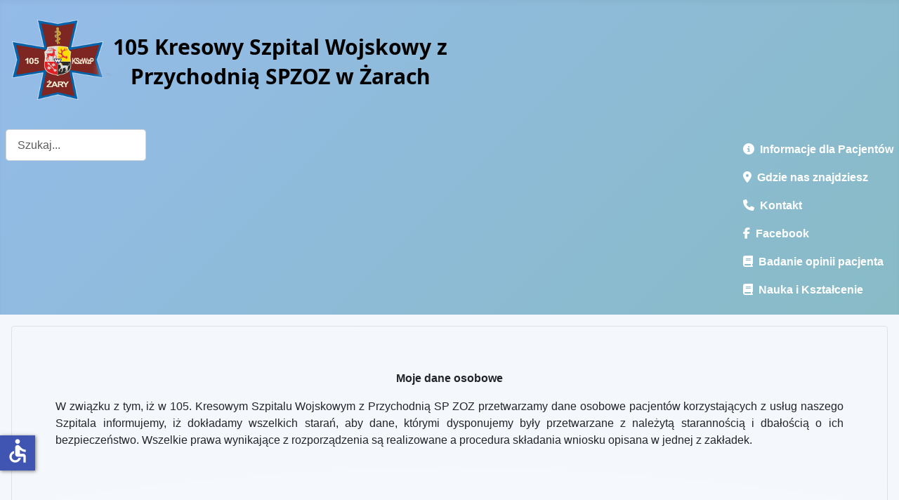

--- FILE ---
content_type: text/html; charset=utf-8
request_url: https://105szpital.pl/index.php?option=com_content&amp;view=article&amp;id=309&amp;Itemid=308
body_size: 7920
content:
<!DOCTYPE html>
<html lang="pl-pl" dir="ltr">

<head>
    <meta charset="utf-8">
	<meta name="viewport" content="width=device-width, initial-scale=1">
	<meta name="generator" content="Joomla! - Open Source Content Management">
	<title>105 KSzWzP SP ZOZ w Żarach - Moje dane osobowe</title>
	<link href="/media/system/images/joomla-favicon.svg" rel="icon" type="image/svg+xml">
	<link href="/media/system/images/favicon.ico" rel="alternate icon" type="image/vnd.microsoft.icon">
	<link href="/media/system/images/joomla-favicon-pinned.svg" rel="mask-icon" color="#000">
	<link href="https://105szpital.pl/index.php?option=com_finder&amp;view=search&amp;format=opensearch&amp;Itemid=102" rel="search" title="OpenSearch 105 KSzWzP SP ZOZ w Żarach" type="application/opensearchdescription+xml">

    <link href="/media/system/css/joomla-fontawesome.min.css?e29569" rel="lazy-stylesheet"><noscript><link href="/media/system/css/joomla-fontawesome.min.css?e29569" rel="stylesheet"></noscript>
	<link href="/media/templates/site/cassiopeia/css/template.min.css?e29569" rel="stylesheet">
	<link href="/media/templates/site/cassiopeia/css/global/colors_alternative.min.css?e29569" rel="stylesheet">
	<link href="/media/vendor/awesomplete/css/awesomplete.css?1.1.7" rel="stylesheet">
	<link href="/media/templates/site/cassiopeia/css/vendor/joomla-custom-elements/joomla-alert.min.css?0.4.1" rel="stylesheet">
	<link href="/media/templates/site/cassiopeia/css/user.css?e29569" rel="stylesheet">
	<link href="/modules/mod_accordeonmenuck/themes/simple/css.php?cssid=accordeonck177" rel="stylesheet">
	<style>:root {
		--hue: 214;
		--template-bg-light: #f0f4fb;
		--template-text-dark: #495057;
		--template-text-light: #ffffff;
		--template-link-color: var(--link-color);
		--template-special-color: #001B4C;
		
	}</style>
	<style>
#accordeonck177 { padding:0;margin:0;background: #DEF0FC;background-color: #DEF0FC;background: -moz-linear-gradient(top,  #DEF0FC 0%, #FFFFFF 100%);background: -webkit-gradient(linear, left top, left bottom, color-stop(0%,#DEF0FC), color-stop(100%,#FFFFFF)); background: -webkit-linear-gradient(top,  #DEF0FC 0%,#FFFFFF 100%);background: -o-linear-gradient(top,  #DEF0FC 0%,#FFFFFF 100%);background: -ms-linear-gradient(top,  #DEF0FC 0%,#FFFFFF 100%);background: linear-gradient(top,  #DEF0FC 0%,#FFFFFF 100%); text-align: left; } 
#accordeonck177 li.accordeonck { list-style: none;/*overflow: hidden;*/ }
#accordeonck177 ul[class^="content"] { margin:0;padding:0; }
#accordeonck177 li.accordeonck > span { position: relative; display: block; font-family: DM+Serif+Text;}
#accordeonck177 li.parent > span span.toggler_icon { top: 0;position: absolute; cursor: pointer; display: block; height: 100%; z-index: 10;right:0; background: url(/modules/mod_accordeonmenuck/assets/plus.png) center center no-repeat !important;width: 30px;}
#accordeonck177 li.parent.open > span span.toggler_icon { right:0; background: url(/modules/mod_accordeonmenuck/assets/minus.png) center center no-repeat !important;}
#accordeonck177 li.accordeonck.level2 > span { }
#accordeonck177 li.level2 li.accordeonck > span { }
#accordeonck177 a.accordeonck { display: block;text-decoration: none; color: #000000;font-size: 14px;font-weight: bold;}
#accordeonck177 a.accordeonck:hover { text-decoration: none; color: #7A0808;}
#accordeonck177 li.parent > span a { display: block;/*outline: none;*/ }
#accordeonck177 li.parent.open > span a {  }
#accordeonck177 a.accordeonck > .badge { margin: 0 0 0 5px; }
#accordeonck177 li.level2.parent.open > span span.toggler_icon { background: url(/) center center no-repeat !important;}
#accordeonck177 li.level3.parent.open > span span.toggler_icon { background: url(/) center center no-repeat !important;}
#accordeonck177 li.level1 > span {  } 
#accordeonck177 li.level1 > span a { padding-top: 8px;padding-right: 6px;padding-bottom: 8px;padding-left: 6px;color: #000000;font-size: 14px;font-weight: bold; } 
#accordeonck177 li.level1 > span span.accordeonckdesc { color: #000000;font-size: 12px; } 
#accordeonck177 li.level1:hover > span {  } 
#accordeonck177 li.level1:hover > span a { color: #7A0808; } 
#accordeonck177 li.level1.active > span {  } 
#accordeonck177 li.level1.active > span a { color: #7A0808; } 
#accordeonck177 li.level1:hover > span span.accordeonckdesc { color: #080808; } 
#accordeonck177 li.level1.active > span span.accordeonckdesc { color: #080808; } 
#accordeonck177 li.level2 > span {  } 
#accordeonck177 li.level2 > span a { padding-top: 5px;padding-bottom: 5px;padding-left: 15px; } 
#accordeonck177 li.level2 li.accordeonck > span {  } 
#accordeonck177 li.level2 li.accordeonck > span a { padding-top: 5px;padding-bottom: 5px;padding-left: 25px; } #accordeonck177 ul[class^="content"] {
	display: none;
}

#accordeonck177 .toggler_icon {
	top: 0;;
}</style>

    <script src="/media/vendor/jquery/js/jquery.min.js?3.7.1"></script>
	<script src="/media/legacy/js/jquery-noconflict.min.js?504da4"></script>
	<script type="application/json" class="joomla-script-options new">{"joomla.jtext":{"MOD_FINDER_SEARCH_VALUE":"Szukaj...","COM_FINDER_SEARCH_FORM_LIST_LABEL":"Wyniki wyszukiwania","JLIB_JS_AJAX_ERROR_OTHER":"Wystąpił błąd podczas pobierania danych JSON: kod odpowiedzi HTTP %s.","JLIB_JS_AJAX_ERROR_PARSE":"Wystąpił błąd podczas przetwarzania następujących danych JSON:<br\/><code style=\"color:inherit;white-space:pre-wrap;padding:0;margin:0;border:0;background:inherit;\">%s<\/code>.","ERROR":"Błąd","MESSAGE":"Wiadomość","NOTICE":"Uwaga","WARNING":"Ostrzeżenie","JCLOSE":"Zamknij","JOK":"OK","JOPEN":"Otwórz"},"finder-search":{"url":"\/index.php?option=com_finder&task=suggestions.suggest&format=json&tmpl=component&Itemid=102"},"system.paths":{"root":"","rootFull":"https:\/\/105szpital.pl\/","base":"","baseFull":"https:\/\/105szpital.pl\/"},"csrf.token":"4ec0862ccf473a0516e36cbcd73e1932","accessibility-options":{"labels":{"menuTitle":"Ustawienia dostępności","increaseText":"Zwiększ rozmiar tekstu","decreaseText":"Zmniejsz rozmiar tekstu","increaseTextSpacing":"Zwiększ odstępy w tekście","decreaseTextSpacing":"Zmniejsz odstępy w tekście","invertColors":"Odwróć kolory","grayHues":"Szare odcienie","underlineLinks":"Podkreślaj łącza","bigCursor":"Duży kursor","readingGuide":"Linia czytania","textToSpeech":"Tekst na mowę","speechToText":"Mowa na tekst","resetTitle":"Wyczyść","closeTitle":"Zamknij"},"icon":{"position":{"left":{"size":"0","units":"px"}},"useEmojis":false},"hotkeys":{"enabled":true,"helpTitles":true},"textToSpeechLang":["pl-PL"],"speechToTextLang":["pl-PL"]}}</script>
	<script src="/media/system/js/core.min.js?a3d8f8"></script>
	<script src="/media/templates/site/cassiopeia/js/template.min.js?e29569" type="module"></script>
	<script src="/media/vendor/awesomplete/js/awesomplete.min.js?1.1.7" defer></script>
	<script src="/media/com_finder/js/finder.min.js?755761" type="module"></script>
	<script src="/media/mod_menu/js/menu.min.js?e29569" type="module"></script>
	<script src="/media/system/js/messages.min.js?9a4811" type="module"></script>
	<script src="/media/vendor/accessibility/js/accessibility.min.js?3.0.17" defer></script>
	<script src="/media/com_accordeonmenuck/assets/accordeonmenuck.js"></script>
	<script src="/media/com_accordeonmenuck/assets/jquery.easing.1.3.js"></script>
	<script type="application/ld+json">{"@context":"https://schema.org","@graph":[{"@type":"Organization","@id":"https://105szpital.pl/#/schema/Organization/base","name":"105 KSzWzP SP ZOZ w Żarach","url":"https://105szpital.pl/"},{"@type":"WebSite","@id":"https://105szpital.pl/#/schema/WebSite/base","url":"https://105szpital.pl/","name":"105 KSzWzP SP ZOZ w Żarach","publisher":{"@id":"https://105szpital.pl/#/schema/Organization/base"},"potentialAction":{"@type":"SearchAction","target":"https://105szpital.pl/index.php?option=com_finder&amp;view=search&amp;q={search_term_string}&amp;Itemid=102","query-input":"required name=search_term_string"}},{"@type":"WebPage","@id":"https://105szpital.pl/#/schema/WebPage/base","url":"https://105szpital.pl/index.php?option=com_content&amp;view=article&amp;id=309&amp;Itemid=308","name":"105 KSzWzP SP ZOZ w Żarach - Moje dane osobowe","isPartOf":{"@id":"https://105szpital.pl/#/schema/WebSite/base"},"about":{"@id":"https://105szpital.pl/#/schema/Organization/base"},"inLanguage":"pl-PL"},{"@type":"Article","@id":"https://105szpital.pl/#/schema/com_content/article/309","name":"Moje dane osobowe","headline":"Moje dane osobowe","inLanguage":"pl-PL","isPartOf":{"@id":"https://105szpital.pl/#/schema/WebPage/base"}}]}</script>
	<script type="module">window.addEventListener("load", function() {new Accessibility(Joomla.getOptions("accessibility-options") || {});});</script>
	<script>jQuery(document).ready(function(jQuery){new Accordeonmenuck('#accordeonck177', {fadetransition : true,eventtype : 'click',transition : 'easeOutExpo',menuID : 'accordeonck177',defaultopenedid : '',activeeffect : '',showcounter : '1',showactive : '1',closeothers : '1',duree : 500});}); </script>

</head>

<body class="site com_content wrapper-static view-article no-layout no-task itemid-308 has-sidebar-left has-sidebar-right">
    <header class="header container-header full-width">

        
        
                    <div class="grid-child">
                <div class="navbar-brand">
                    <a class="brand-logo" href="/">
                        <img loading="eager" decoding="async" src="https://105szpital.pl/images/banners/logo105_2025.png" alt="105 KSzWzP SP ZOZ w Żarach" width="650" height="150">                    </a>
                                    </div>
            </div>
        
                    <div class="grid-child container-nav">
                                    
<form class="mod-finder js-finder-searchform form-search" action="/index.php?option=com_finder&amp;view=search&amp;Itemid=102" method="get" role="search">
    <label for="mod-finder-searchword175" class="visually-hidden finder">Szukaj</label><input type="text" name="q" id="mod-finder-searchword175" class="js-finder-search-query form-control" value="" placeholder="Szukaj...">
            <input type="hidden" name="option" value="com_finder"><input type="hidden" name="view" value="search"><input type="hidden" name="Itemid" value="102"></form>

                                                    <div class="container-search">
                        <ul class="mod-menu mod-list nav ">
<li class="nav-item item-672"><a href="/index.php?option=com_content&amp;view=article&amp;id=165&amp;Itemid=672" class="h6"><span class="p-2 fas fa-info-circle" aria-hidden="true"></span>Informacje dla Pacjentów</a></li><li class="nav-item item-673"><a href="/index.php?option=com_content&amp;view=article&amp;id=170&amp;Itemid=673" class="h6"><span class="p-2 fas fa-map-marker-alt" aria-hidden="true"></span>Gdzie nas znajdziesz</a></li><li class="nav-item item-674"><a href="/index.php?option=com_content&amp;view=article&amp;id=169&amp;Itemid=674" class="h6"><span class="p-2 fas fa-phone" aria-hidden="true"></span>Kontakt</a></li><li class="nav-item item-681"><a href="https://www.facebook.com/105szpital" class="h6"><span class="p-2 fab fa-facebook-f" aria-hidden="true"></span>Facebook</a></li><li class="nav-item item-732"><a href="/index.php?option=com_content&amp;view=category&amp;layout=blog&amp;id=79&amp;Itemid=732" class="h6"><span class="p-2 fas fa-book" aria-hidden="true"></span>Badanie opinii pacjenta</a></li><li class="nav-item item-771"><a href="/index.php?option=com_content&amp;view=article&amp;id=805&amp;Itemid=771" class="h6"><span class="p-2 fas fa-book" aria-hidden="true"></span>Nauka i Kształcenie</a></li></ul>

                    </div>
                            </div>
            </header>

    <div class="site-grid">
        
        
        
                    <div class="grid-child container-sidebar-left">
                <div class="sidebar-left no-card ">
        <div class="accordeonck-wrap" data-id="accordeonck177">
<ul class="menu" id="accordeonck177">
<li id="item-102" class="accordeonck item102 first level1 " data-level="1" ><span class="accordeonck_outer "><a class="accordeonck " href="/index.php?option=com_content&amp;view=article&amp;id=1&amp;Itemid=102" >Strona główna<span class="accordeonckdesc"></span></a></span></li><li id="item-188" class="accordeonck item188 level1 " data-level="1" ><span class="accordeonck_outer "><a class="accordeonck " href="/index.php?option=com_content&amp;view=category&amp;layout=blog&amp;id=62&amp;Itemid=188" >Aktualności<span class="accordeonckdesc"></span></a></span></li><li id="item-152" class="accordeonck item152 level1 " data-level="1" ><span class="accordeonck_outer "><a class="accordeonck " href="/index.php?option=com_newsfeeds&amp;view=category&amp;id=51&amp;Itemid=152" >Szpital w mediach<span class="accordeonckdesc"></span></a></span></li><li id="item-413" class="accordeonck item413 level1 " data-level="1" ><span class="accordeonck_outer "><a class="accordeonck " href="/index.php?option=com_content&amp;view=article&amp;id=507&amp;Itemid=413" >Podziękowania od pacjentów<span class="accordeonckdesc"></span></a></span></li><li id="item-324" class="accordeonck item324 level1 " data-level="1" ><span class="accordeonck_outer "><a class="accordeonck " href="/index.php?option=com_content&amp;view=article&amp;id=451&amp;Itemid=324" >COVID-19<span class="accordeonckdesc"></span></a></span></li><li id="item-308" class="accordeonck headingck item308 current active parent parent level1 " data-level="1" ><span class="accordeonck_outer toggler toggler_1"><a class="accordeonck isactive " href="javascript:void(0);" >Pacjent<span class="accordeonckdesc"></span></a><span class="toggler_icon" tabIndex="0" role="button" aria-label="ACCORDEONMENUCK_TOGGLER_LABEL"></span></span><ul class="content_1 accordeonck" style=""><li id="item-606" class="accordeonck item606 first level2 " data-level="2" ><span class="accordeonck_outer "><a class="accordeonck " href="https://bip.105szpital.pl/index.php/pacjent" target="_blank" >Zasady i regulaminy (BIP)<span class="accordeonckdesc"></span></a></span></li><li id="item-310" class="accordeonck item310 level2 " data-level="2" ><span class="accordeonck_outer "><a class="accordeonck " href="/index.php?option=com_content&amp;view=article&amp;id=434&amp;Itemid=310" >Informacje o stanie zdrowia<span class="accordeonckdesc"></span></a></span></li><li id="item-325" class="accordeonck item325 level2 " data-level="2" ><span class="accordeonck_outer "><a class="accordeonck " href="/index.php?option=com_content&amp;view=article&amp;id=438&amp;Itemid=325" >Dokumentacja medyczna<span class="accordeonckdesc"></span></a></span></li><li id="item-645" class="accordeonck item645 level2 " data-level="2" ><span class="accordeonck_outer "><a class="accordeonck " href="/index.php?option=com_content&amp;view=article&amp;id=715&amp;Itemid=645" >Mały Pacjent<span class="accordeonckdesc"></span></a></span></li><li id="item-738" class="accordeonck item738 level2 " data-level="2" ><span class="accordeonck_outer "><a class="accordeonck " href="/index.php?option=com_content&amp;view=article&amp;id=779&amp;Itemid=738" >Pacjenci DILO<span class="accordeonckdesc"></span></a></span></li><li id="item-784" class="accordeonck item784 level2 " data-level="2" ><span class="accordeonck_outer "><a class="accordeonck " href="/index.php?option=com_content&amp;view=article&amp;id=820&amp;Itemid=784" >Diety<span class="accordeonckdesc"></span></a></span></li><li id="item-785" class="accordeonck item785 last level2 " data-level="2" ><span class="accordeonck_outer "><a class="accordeonck " href="/index.php?option=com_content&amp;view=article&amp;id=821&amp;Itemid=785" >Profilaktyka upadków<span class="accordeonckdesc"></span></a></span></li></ul></li><li id="item-158" class="accordeonck headingck item158 parent parent level1 " data-level="1" ><span class="accordeonck_outer toggler toggler_1"><a class="accordeonck " href="javascript:void(0);" >ODDZIAŁY<span class="accordeonckdesc"></span></a><span class="toggler_icon" tabIndex="0" role="button" aria-label="ACCORDEONMENUCK_TOGGLER_LABEL"></span></span><ul class="content_1 accordeonck" style="display:none;"><li id="item-159" class="accordeonck item159 first level2 " data-level="2" ><span class="accordeonck_outer "><a class="accordeonck " href="/index.php?option=com_content&amp;view=category&amp;id=54&amp;Itemid=159" >Oddziały w Żarach<span class="accordeonckdesc"></span></a></span></li><li id="item-160" class="accordeonck item160 last level2 " data-level="2" ><span class="accordeonck_outer "><a class="accordeonck " href="/index.php?option=com_content&amp;view=category&amp;id=55&amp;Itemid=160" >Oddziały w Żaganiu<span class="accordeonckdesc"></span></a></span></li></ul></li><li id="item-162" class="accordeonck headingck item162 parent parent level1 " data-level="1" ><span class="accordeonck_outer toggler toggler_1"><a class="accordeonck " href="javascript:void(0);" >PORADNIE<span class="accordeonckdesc"></span></a><span class="toggler_icon" tabIndex="0" role="button" aria-label="ACCORDEONMENUCK_TOGGLER_LABEL"></span></span><ul class="content_1 accordeonck" style="display:none;"><li id="item-163" class="accordeonck item163 first level2 " data-level="2" ><span class="accordeonck_outer "><a class="accordeonck " href="/index.php?option=com_content&amp;view=category&amp;id=56&amp;Itemid=163" >Poradnie Żary<span class="accordeonckdesc"></span></a></span></li><li id="item-164" class="accordeonck item164 last level2 " data-level="2" ><span class="accordeonck_outer "><a class="accordeonck " href="/index.php?option=com_content&amp;view=category&amp;id=57&amp;Itemid=164" >Poradnie Żagań<span class="accordeonckdesc"></span></a></span></li></ul></li><li id="item-165" class="accordeonck headingck item165 parent parent level1 " data-level="1" ><span class="accordeonck_outer toggler toggler_1"><a class="accordeonck " href="javascript:void(0);" >PRACOWNIE<span class="accordeonckdesc"></span></a><span class="toggler_icon" tabIndex="0" role="button" aria-label="ACCORDEONMENUCK_TOGGLER_LABEL"></span></span><ul class="content_1 accordeonck" style="display:none;"><li id="item-166" class="accordeonck item166 first level2 " data-level="2" ><span class="accordeonck_outer "><a class="accordeonck " href="/index.php?option=com_content&amp;view=category&amp;id=58&amp;Itemid=166" >Pracownie Żary<span class="accordeonckdesc"></span></a></span></li><li id="item-167" class="accordeonck item167 last level2 " data-level="2" ><span class="accordeonck_outer "><a class="accordeonck " href="/index.php?option=com_content&amp;view=category&amp;id=60&amp;Itemid=167" >Pracownie Żagań<span class="accordeonckdesc"></span></a></span></li></ul></li><li id="item-168" class="accordeonck item168 level1 " data-level="1" ><span class="accordeonck_outer "><a class="accordeonck " href="/index.php?option=com_content&amp;view=article&amp;id=164&amp;Itemid=168" >Lekarz rodzinny (POZ), Nocna i Świąteczna Opieka Zdrowotna<span class="accordeonckdesc"></span></a></span></li><li id="item-802" class="accordeonck item802 level1 " data-level="1" ><span class="accordeonck_outer "><a class="accordeonck " href="/index.php?option=com_content&amp;view=article&amp;id=826&amp;Itemid=802" >Zespół ds. etyki<span class="accordeonckdesc"></span></a></span></li><li id="item-412" class="accordeonck item412 level1 " data-level="1" ><span class="accordeonck_outer "><a class="accordeonck " href="/index.php?option=com_content&amp;view=article&amp;id=516&amp;Itemid=412" >Ratownictwo Medyczne<span class="accordeonckdesc"></span></a></span></li><li id="item-772" class="accordeonck item772 level1 " data-level="1" ><span class="accordeonck_outer "><a class="accordeonck " href="/index.php?option=com_content&amp;view=article&amp;id=806&amp;Itemid=772" >Transport Sanitarny<span class="accordeonckdesc"></span></a></span></li><li id="item-156" class="accordeonck item156 level1 " data-level="1" ><span class="accordeonck_outer "><a class="accordeonck " href="/index.php?option=com_content&amp;view=article&amp;id=161&amp;Itemid=156" >Plan Szpitala<span class="accordeonckdesc"></span></a></span></li><li id="item-157" class="accordeonck item157 level1 " data-level="1" ><span class="accordeonck_outer "><a class="accordeonck " href="/index.php?option=com_content&amp;view=article&amp;id=162&amp;Itemid=157" >Kadra<span class="accordeonckdesc"></span></a></span></li><li id="item-153" class="accordeonck headingck item153 parent parent level1 " data-level="1" ><span class="accordeonck_outer toggler toggler_1"><a class="accordeonck " href="javascript:void(0);" >Dzieje szpitala<span class="accordeonckdesc"></span></a><span class="toggler_icon" tabIndex="0" role="button" aria-label="ACCORDEONMENUCK_TOGGLER_LABEL"></span></span><ul class="content_1 accordeonck" style="display:none;"><li id="item-154" class="accordeonck item154 first level2 " data-level="2" ><span class="accordeonck_outer "><a class="accordeonck " href="/index.php?option=com_content&amp;view=article&amp;id=157&amp;Itemid=154" >Rys Historyczny<span class="accordeonckdesc"></span></a></span></li><li id="item-155" class="accordeonck item155 last level2 " data-level="2" ><span class="accordeonck_outer "><a class="accordeonck " href="/index.php?option=com_content&amp;view=category&amp;layout=blog&amp;id=53&amp;Itemid=155" >Odeszli na zawsze<span class="accordeonckdesc"></span></a></span></li></ul></li><li id="item-400" class="accordeonck headingck item400 parent parent level1 " data-level="1" ><span class="accordeonck_outer toggler toggler_1"><a class="accordeonck " href="javascript:void(0);" >Wsparcie Szpitala<span class="accordeonckdesc"></span></a><span class="toggler_icon" tabIndex="0" role="button" aria-label="ACCORDEONMENUCK_TOGGLER_LABEL"></span></span><ul class="content_1 accordeonck" style="display:none;"><li id="item-401" class="accordeonck item401 first level2 " data-level="2" ><span class="accordeonck_outer "><a class="accordeonck " href="/index.php?option=com_content&amp;view=category&amp;id=73&amp;Itemid=401" >Darczyńcy Szpitala<span class="accordeonckdesc"></span></a></span></li><li id="item-402" class="accordeonck item402 level2 " data-level="2" ><span class="accordeonck_outer "><a class="accordeonck " href="/index.php?option=com_content&amp;view=article&amp;id=502&amp;Itemid=402" >Możliwość wsparcia<span class="accordeonckdesc"></span></a></span></li><li id="item-801" class="accordeonck item801 last level2 " data-level="2" ><span class="accordeonck_outer "><a class="accordeonck " href="/index.php?option=com_content&amp;view=article&amp;id=824&amp;Itemid=801" >Przedstawiciele firm farmaceutycznych<span class="accordeonckdesc"></span></a></span></li></ul></li><li id="item-173" class="accordeonck headingck item173 parent parent level1 " data-level="1" ><span class="accordeonck_outer toggler toggler_1"><a class="accordeonck " href="javascript:void(0);" >Regulamin, Usługi i Cennik<span class="accordeonckdesc"></span></a><span class="toggler_icon" tabIndex="0" role="button" aria-label="ACCORDEONMENUCK_TOGGLER_LABEL"></span></span><ul class="content_1 accordeonck" style="display:none;"><li id="item-247" class="accordeonck item247 first level2 " data-level="2" ><span class="accordeonck_outer "><a class="accordeonck " href="/index.php?option=com_content&amp;view=article&amp;id=372&amp;Itemid=247" >Konto Bankowe<span class="accordeonckdesc"></span></a></span></li><li id="item-248" class="accordeonck item248 level2 " data-level="2" ><span class="accordeonck_outer "><a class="accordeonck " href="https://bip.105szpital.pl/index.php/prawo-i-administracja/statut-regulamin-organizacyjny" target="_blank" >Cennik (BIP)<span class="accordeonckdesc"></span></a></span></li><li id="item-521" class="accordeonck item521 level2 " data-level="2" ><span class="accordeonck_outer "><a class="accordeonck " href="https://bip.105szpital.pl/index.php/prosektorium" target="_blank" >Prosektorium (BIP)<span class="accordeonckdesc"></span></a></span></li><li id="item-627" class="accordeonck item627 last level2 " data-level="2" ><span class="accordeonck_outer "><a class="accordeonck " href="https://bip.105szpital.pl/index.php/prawo-i-administracja/statut-regulamin-organizacyjny" target="_blank" >Regulamin (BIP)<span class="accordeonckdesc"></span></a></span></li></ul></li><li id="item-174" class="accordeonck item174 level1 " data-level="1" ><span class="accordeonck_outer "><a class="accordeonck " href="https://bip.105szpital.pl/index.php/oferty-pracy/oferty-pracy-biezace" target="_blank" >Oferty pracy<span class="accordeonckdesc"></span></a></span></li><li id="item-171" class="accordeonck item171 level1 " data-level="1" ><span class="accordeonck_outer "><a class="accordeonck " href="/index.php?option=com_content&amp;view=category&amp;layout=blog&amp;id=61&amp;Itemid=171" >Ogłoszenia<span class="accordeonckdesc"></span></a></span></li><li id="item-175" class="accordeonck item175 level1 " data-level="1" ><span class="accordeonck_outer "><a class="accordeonck " href="https://bip.105szpital.pl/index.php/konkursy/konkursy-rok-biezacy" target="_blank" >Konkursy Ofert<span class="accordeonckdesc"></span></a></span></li><li id="item-172" class="accordeonck item172 level1 " data-level="1" ><span class="accordeonck_outer "><a class="accordeonck " href="https://bip.105szpital.pl/index.php/zamowienia-publiczne/zam-ustawowe-rok-biezacy" target="_blank" >Zamówienia Publiczne<span class="accordeonckdesc"></span></a></span></li><li id="item-355" class="accordeonck item355 level1 " data-level="1" ><span class="accordeonck_outer "><a class="accordeonck " href="/index.php?option=com_content&amp;view=category&amp;id=71&amp;Itemid=355" >Fundusze Unijne<span class="accordeonckdesc"></span></a></span></li><li id="item-571" class="accordeonck headingck item571 parent parent level1 " data-level="1" ><span class="accordeonck_outer toggler toggler_1"><a class="accordeonck " href="javascript:void(0);" >Zadania realizowane z budżetu państwa<span class="accordeonckdesc"></span></a><span class="toggler_icon" tabIndex="0" role="button" aria-label="ACCORDEONMENUCK_TOGGLER_LABEL"></span></span><ul class="content_1 accordeonck" style="display:none;"><li id="item-572" class="accordeonck item572 first level2 " data-level="2" ><span class="accordeonck_outer "><a class="accordeonck " href="/index.php?option=com_content&amp;view=category&amp;id=74&amp;Itemid=572" >Dotacje z MON<span class="accordeonckdesc"></span></a></span></li><li id="item-626" class="accordeonck item626 level2 " data-level="2" ><span class="accordeonck_outer "><a class="accordeonck " href="/index.php?option=com_content&amp;view=category&amp;id=76&amp;Itemid=626" >Dotacja z Ministerstwa Zdrowia<span class="accordeonckdesc"></span></a></span></li><li id="item-634" class="accordeonck item634 last level2 " data-level="2" ><span class="accordeonck_outer "><a class="accordeonck " href="/index.php?option=com_content&amp;view=category&amp;id=77&amp;Itemid=634" >Dotacje z PFRON<span class="accordeonckdesc"></span></a></span></li></ul></li><li id="item-176" class="accordeonck headingck item176 parent parent level1 " data-level="1" ><span class="accordeonck_outer toggler toggler_1"><a class="accordeonck " href="javascript:void(0);" >Przetwarzanie danych osobowych - RODO<span class="accordeonckdesc"></span></a><span class="toggler_icon" tabIndex="0" role="button" aria-label="ACCORDEONMENUCK_TOGGLER_LABEL"></span></span><ul class="content_1 accordeonck" style="display:none;"><li id="item-216" class="accordeonck item216 first level2 " data-level="2" ><span class="accordeonck_outer "><a class="accordeonck " href="/index.php?option=com_content&amp;view=article&amp;id=168&amp;Itemid=216" >Informacje o przetwarzaniu danych osobowych (klauzule informacyjne)<span class="accordeonckdesc"></span></a></span></li><li id="item-215" class="accordeonck item215 level2 " data-level="2" ><span class="accordeonck_outer "><a class="accordeonck " href="/index.php?option=com_content&amp;view=article&amp;id=309&amp;Itemid=215" >Moje dane osobowe<span class="accordeonckdesc"></span></a></span></li><li id="item-217" class="accordeonck item217 level2 " data-level="2" ><span class="accordeonck_outer "><a class="accordeonck " href="/index.php?option=com_content&amp;view=article&amp;id=310&amp;Itemid=217" >Podstawy Przetwarzania danych osobowych<span class="accordeonckdesc"></span></a></span></li><li id="item-218" class="accordeonck item218 level2 " data-level="2" ><span class="accordeonck_outer "><a class="accordeonck " href="/index.php?option=com_content&amp;view=article&amp;id=311&amp;Itemid=218" >Prawa pacjentów wynikające z przepisów RODO<span class="accordeonckdesc"></span></a></span></li><li id="item-219" class="accordeonck item219 level2 " data-level="2" ><span class="accordeonck_outer "><a class="accordeonck " href="/index.php?option=com_content&amp;view=article&amp;id=312&amp;Itemid=219" >Procedura realizacji praw<span class="accordeonckdesc"></span></a></span></li><li id="item-220" class="accordeonck item220 level2 " data-level="2" ><span class="accordeonck_outer "><a class="accordeonck " href="/index.php?option=com_content&amp;view=article&amp;id=313&amp;Itemid=220" >Wnioski do pobrania<span class="accordeonckdesc"></span></a></span></li><li id="item-221" class="accordeonck item221 last level2 " data-level="2" ><span class="accordeonck_outer "><a class="accordeonck " href="/index.php?option=com_content&amp;view=article&amp;id=314&amp;Itemid=221" >Kontakt do IODO<span class="accordeonckdesc"></span></a></span></li></ul></li><li id="item-371" class="accordeonck item371 level1 " data-level="1" ><span class="accordeonck_outer "><a class="accordeonck " href="/index.php?option=com_content&amp;view=article&amp;id=468&amp;Itemid=371" >Deklaracja dostępności<span class="accordeonckdesc"></span></a></span></li><li id="item-591" class="accordeonck item591 level1 " data-level="1" ><span class="accordeonck_outer "><a class="accordeonck " href="/index.php?option=com_content&amp;view=article&amp;id=621&amp;Itemid=591" >Praktyki zawodowe<span class="accordeonckdesc"></span></a></span></li><li id="item-607" class="accordeonck headingck item607 parent parent level1 " data-level="1" ><span class="accordeonck_outer toggler toggler_1"><a class="accordeonck " href="javascript:void(0);" >Żywienie dla zdrowia<span class="accordeonckdesc"></span></a><span class="toggler_icon" tabIndex="0" role="button" aria-label="ACCORDEONMENUCK_TOGGLER_LABEL"></span></span><ul class="content_1 accordeonck" style="display:none;"><li id="item-835" class="accordeonck item835 first level2 " data-level="2" ><span class="accordeonck_outer "><a class="accordeonck " href="/index.php?option=com_content&amp;view=article&amp;id=640&amp;Itemid=835" >Zdjęcia posiłków<span class="accordeonckdesc"></span></a></span></li><li id="item-836" class="accordeonck item836 level2 " data-level="2" ><span class="accordeonck_outer "><a class="accordeonck " href="/index.php?option=com_content&amp;view=article&amp;id=853&amp;Itemid=836" >Jadłospisy<span class="accordeonckdesc"></span></a></span></li><li id="item-837" class="accordeonck item837 level2 " data-level="2" ><span class="accordeonck_outer "><a class="accordeonck " href="/index.php?option=com_content&amp;view=article&amp;id=854&amp;Itemid=837" >Badania laboratoryjne <span class="accordeonckdesc"></span></a></span></li><li id="item-838" class="accordeonck item838 level2 " data-level="2" ><span class="accordeonck_outer "><a class="accordeonck " href="/index.php?option=com_content&amp;view=article&amp;id=859&amp;Itemid=838" >Materiały edukacyjne<span class="accordeonckdesc"></span></a></span></li><li id="item-839" class="accordeonck item839 last level2 " data-level="2" ><span class="accordeonck_outer "><a class="accordeonck " href="/index.php?option=com_content&amp;view=article&amp;id=857&amp;Itemid=839" >Zgłaszanie opinii na temat posiłków<span class="accordeonckdesc"></span></a></span></li></ul></li></ul></div>
</div>

            </div>
        
        <div class="grid-child container-component">
            
            
            <div id="system-message-container" aria-live="polite"></div>

            <main>
                <div class="com-content-article item-page">
    <meta itemprop="inLanguage" content="pl-PL">
    
    
        
        
    
    
        
                                                <div class="com-content-article__body">
        <p style="text-align: center;"><strong>Moje dane osobowe</strong></p>
<p style="text-align: center;"></p>
<p style="text-align: justify;">W związku z&nbsp;tym, iż w&nbsp;105. Kresowym Szpitalu Wojskowym z&nbsp;Przychodnią SP ZOZ przetwarzamy dane osobowe pacjentów korzystających z&nbsp;usług naszego Szpitala informujemy, iż dokładamy wszelkich starań, aby dane, którymi dysponujemy były przetwarzane z&nbsp;należytą starannością i&nbsp;dbałością o&nbsp;ich bezpieczeństwo. Wszelkie prawa wynikające z&nbsp;rozporządzenia są realizowane a procedura składania wniosku opisana w&nbsp;jednej z&nbsp;zakładek.</p>     </div>

        
                                        </div>

            </main>
            
        </div>

                    <div class="grid-child container-sidebar-right">
                <div class="sidebar-right card ">
        <div class="card-body">
                
<div id="mod-custom187" class="mod-custom custom">
    <p><a href="https://bip.105szpital.pl"><img src="/images/logo_bip.jpg" alt="logo bip" width="1095" height="389" /></a></p></div>
    </div>
</div>
<div class="sidebar-right no-card ">
        
<div id="mod-custom190" class="mod-custom custom">
    <p><a href="/index.php?option=com_content&amp;view=category&amp;id=71&amp;Itemid=355"><img src="/images/logo_UE_rgb-1.jpg" alt="logo UE rgb 1" width="1448" height="472" /></a></p></div>
</div>
<div class="sidebar-right no-card ">
        
<div id="mod-custom186" class="mod-custom custom">
    <p><a href="https://pacjent-erejestracja.ezdrowie.ron.mil.pl/services/portal/rej-guest-gui" target="_blank" rel="noopener"><img src="/images/emon.png" alt="emon.png" width="336" height="87" /></a></p></div>
</div>
<div class="sidebar-right card ">
            <h6 class="card-header ">Aktualności</h6>        <div class="card-body">
                <ul class="mod-articleslatest latestnews mod-list">
    <li itemscope itemtype="https://schema.org/Article">
        <a href="/index.php?option=com_content&amp;view=article&amp;id=851:zyczenia-i-podziekowania-od-naszych-pacjentow&amp;catid=62&amp;Itemid=188" itemprop="url">
            <span itemprop="name">
                Życzenia i podziękowania od naszych pacjentów            </span>
        </a>
    </li>
    <li itemscope itemtype="https://schema.org/Article">
        <a href="/index.php?option=com_content&amp;view=article&amp;id=850:w-nowy-rok-wjezdzamy-na-sygnalach&amp;catid=62&amp;Itemid=188" itemprop="url">
            <span itemprop="name">
                W Nowy Rok wjeżdżamy na sygnałach!             </span>
        </a>
    </li>
    <li itemscope itemtype="https://schema.org/Article">
        <a href="/index.php?option=com_content&amp;view=article&amp;id=849:modernizacja-szpitalnego-oddzialu-ratunkowego-zostala-zakonczona&amp;catid=62&amp;Itemid=188" itemprop="url">
            <span itemprop="name">
                Modernizacja Szpitalnego Oddziału Ratunkowego została zakończona            </span>
        </a>
    </li>
    <li itemscope itemtype="https://schema.org/Article">
        <a href="/index.php?option=com_content&amp;view=article&amp;id=848:koncert-koled-dla-pacjentow-i-pracownikow-szpitala&amp;catid=62&amp;Itemid=188" itemprop="url">
            <span itemprop="name">
                Koncert kolęd dla pacjentów i pracowników szpitala            </span>
        </a>
    </li>
    <li itemscope itemtype="https://schema.org/Article">
        <a href="/index.php?option=com_content&amp;view=article&amp;id=846:uroczyste-spotkanie-wigilijne-w-105-kresowym-szpitalu-wojskowym&amp;catid=62&amp;Itemid=188" itemprop="url">
            <span itemprop="name">
                Uroczyste spotkanie wigilijne w 105 Kresowym Szpitalu Wojskowym            </span>
        </a>
    </li>
</ul>
    </div>
</div>
<div class="sidebar-right card ">
        <div class="card-body">
                
<div id="mod-custom188" class="mod-custom custom">
    <p><span style="color: #ff0000;"><strong>Uwaga!</strong></span></p>
<p><span style="color: #ff0000;"><strong>Od dnia 26.01.26r. do dnia 06.02.26r. Poradnia Diabetologiczna będzie nieczynna.</strong></span></p></div>
    </div>
</div>
<div class="sidebar-right card ">
        <div class="card-body">
                
<div id="mod-custom145" class="mod-custom custom">
    <div class="well" style="text-align: center;">
<p><a href="/index.php?option=com_content&amp;view=article&amp;id=544:multitest-dla-chorych-dzieci-covid-rsv-grypa&amp;catid=62:aktualnoscii&amp;Itemid=188"><img src="/images/Grafika/IMG__rsv_covid_grypa_MULTITESTX.jpg" alt="IMG rsv covid grypa MULTITESTX" style="vertical-align: bottom;" /></a></p>
</div></div>
    </div>
</div>
<div class="sidebar-right no-card ">
        
<div id="mod-custom127" class="mod-custom custom">
    <p><img src="/images/certyfikat_akredytacyjny_MZ_2025.jpg" alt="certyfikat_akredytacyjny_MZ_2025.jpg" width="1244" height="820" /></p>
<p><a href="/images/2025/listopad/iso2025_1.jpg"><img src="/images/2025/listopad/iso2025_1.jpg" alt="iso2025 1" width="668" height="947" /></a></p>
<p><a href="/images/2025/listopad/iso2025_2.jpg"><img src="/images/2025/listopad/iso2025_2.jpg" alt="iso2025 2" width="668" height="945" /></a></p></div>
</div>
<div class="sidebar-right card ">
        <div class="card-body">
                
<div id="mod-custom119" class="mod-custom custom">
    <div class="well" style="text-align: center;">
<h3><span style="font-family: 'comic sans ms', sans-serif;">Nasza Maskotka</span></h3>
<p><a href="/index.php?option=com_content&amp;view=article&amp;id=175:maskotka&amp;Itemid=102&amp;catid=48"><img src="/images/Grafika/oficjalnamaskotka.png" alt="oficjalnamaskotka" style="vertical-align: bottom;" /></a></p>
</div></div>
    </div>
</div>

            </div>
        
                    <div class="grid-child container-bottom-a">
                <div class="bottom-a no-card ">
        
<div id="mod-custom118" class="mod-custom custom">
    <p><a href="/index.php?option=com_content&amp;view=article&amp;layout=edit&amp;id=177:psychotesty&amp;Itemid=102&amp;catid=58"><img src="/images/Grafika/psychotesty105.jpg" alt="psychotesty105" width="300" height="113" /></a></p></div>
</div>
<div class="bottom-a no-card ">
        
<div id="mod-custom120" class="mod-custom custom">
    <p><a href="/index.php?option=com_content&amp;view=article&amp;layout=edit&amp;id=176:ladowisko&amp;Itemid=102&amp;catid=48"><img src="/images/Grafika/ladowisko.png" alt="ladowisko" width="300" height="113" /></a></p></div>
</div>
<div class="bottom-a no-card ">
        
<div id="mod-custom126" class="mod-custom custom">
    <p style="text-align: left;"><a href="/index.php?option=com_content&amp;view=article&amp;id=181:centrum-diabetologiczne&amp;Itemid=102&amp;catid=48"><img src="/images/Grafika/centrum.jpg" alt="centrum" width="300" height="200" /></a></p></div>
</div>
<div class="bottom-a no-card ">
        
<div id="mod-custom144" class="mod-custom custom">
    <p style="text-align: left;"><a href="/index.php?option=com_content&amp;view=article&amp;id=542:cyberbezpieczenstwo&amp;catid=48:aktualnosci1&amp;Itemid=102"><img src="/images/CYBERLOGO.jpg" alt="CYBERLOGO" width="300" height="180" /></a></p></div>
</div>
<div class="bottom-a no-card ">
        
<div id="mod-custom143" class="mod-custom custom">
    <p><a href="/images/jestespielegniarka.jpg" target="_blank"><img src="/images/Grafika/pielegniarkibaner.jpg" alt="pielegniarkibaner" width="300" height="121" /></a></p></div>
</div>

            </div>
        
            </div>

            <footer class="container-footer footer full-width">
            <div class="grid-child">
                <div class="mod-footer">
    <div class="footer1">Copyright &#169; 2026 105 KSzWzP SP ZOZ w Żarach. Wszelkie prawa zastrzeżone.<br /></div>
    <div class="footer2"><a href="https://www.joomla.org">Joomla!</a> jest wolnym oprogramowaniem wydanym na warunkach <a href="http://www.gnu.org/licenses/gpl-2.0.html">GNU Powszechnej Licencji Publicznej.</a></div>
</div>

            </div>
        </footer>
    
    
    
</body>

</html>


--- FILE ---
content_type: text/css
request_url: https://105szpital.pl/media/templates/site/cassiopeia/css/user.css?e29569
body_size: 262
content:
:root {
  --cassiopeia-color-primary: #94bbe9;
  --cassiopeia-color-hover: #88bbc6;
  --cassiopeia-color-link: black;
}
main {
    padding: 5%;
    border: 1px solid #dfe3e7;
    border-radius: 0.25rem;
    position: relative;
    box-sizing: border-box;
}
 .container-sidebar-left .sidebar-left:last-child {
  background-color: fdfdfd;
   
}
body
{
background: rgb(238,174,202);
background: radial-gradient(circle, rgba(238,174,202,0.05646008403361347) 0%, rgba(148,187,233,0.11528361344537819) 100%);
}

